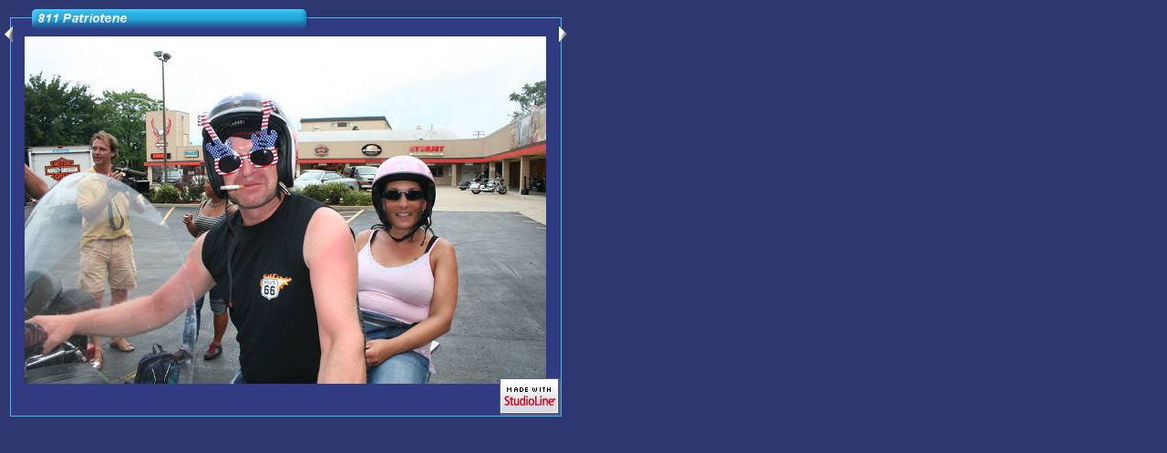

--- FILE ---
content_type: text/html
request_url: http://www.route66.2007.ulveseter.no/811-patriote.html
body_size: 2532
content:

<!DOCTYPE HTML PUBLIC "-//W3C//DTD HTML 4.0 Transitional//EN">

<HTML>
<!-- This Page created 17.09.2007 22:17:08 by StudioLine Photo Basic Demo build 3.18.1.0 running in demo mode from H&M Systems Software, Inc. -->
<!-- for further Questions ..... www.StudioLine.net -->
<!-- $$--local--$$ -->
<!-- Storage C:\StudioLine3\Galleries\Gal685.stg/Design2 -->
<!-- Location: St. Louis - Chicago\$Sub\St. Louis - Chicago ( 1-20)\Level1\811 Patriote~0917-221350-1f ID: 697-->
<!-- Project: Standard -->
<!-- URL:  -->

<HEAD>
<TITLE>811 Patriotene</TITLE>

<meta name="description" content="">
<meta name="keywords" content="">
<meta name="author" content="SLPhoto">
<meta name="copyright" content="">
<meta name="robots" content="noimageindex, nomediaindex, noarchive"/>
<meta name="generator" content="StudioLine Photo Basic Demo build 3.18.1.0 built on 2007-07-17 17:53:10">



<STYLE TYPE="text/css"> 
<!--
	a:link {color:#ffffff; text-decoration:none;}
	a:visited {color:#ffb0ff; text-decoration:none;}
	a:active {color:#2cafe1; text-decoration:none;}

	#DivFrm {position:absolute;Top:0;Left:0;Width:1;Height:1;z-index:0}
	#Dnm0001 {position:absolute;Top:19;Left:11;Width:605;z-index:0}
	#Dnm0002 {position:absolute;Top:430;Left:25;Width:577;z-index:10}
	#Dnm0003 {position:absolute;Top:24;Left:608;Width:19;z-index:11}
	#Dnm0004 {position:absolute;Top:24;Left:0;Width:19;z-index:12}
	#Dnm0005 {position:absolute;Top:40;Left:23;Width:580;z-index:4}
	#Dnm0006 {position:absolute;Top:449;Left:607;Width:20;z-index:5}
	#Dnm0007 {position:absolute;Top:40;Left:27;Width:572;z-index:6}
	#Dnm0008 {position:absolute;Top:415;Left:548;Width:67;z-index:16}
	#Dnm0009 {position:absolute;Top:10;Left:35;Width:305;z-index:8}
	
	#g0 {font-family:"Arial";font-size:13.4px;line-height:16px;color:rgb(255,255,255);}

-->
</STYLE> 


<SCRIPT LANGUAGE="JavaScript" TYPE="text/javascript">
<!--
var browser= navigator.appName;
var isNav4 = (document.layers) ? true:false;
var isIE4  = (document.all) ? true:false;
var W3C	   = document.getElementById ? true:false;

var hadErr=0;
var nOldWidth=0;
var nOldHeight=0;
var nOffsetX=0;
var nOffsetY=0;

var nWindowWidth=0;
var nWindowHeight=0;

var nScrollX=0;
var nScrollY=0;

var ElementOffsetX=0;
var ElementOffsetY=0;


function ip(vImage) 
{
	window.status='Requires JavaScript 1.1';
	return null;
}


//-->
</SCRIPT>

<SCRIPT LANGUAGE="JavaScript1.1" TYPE="text/javascript">
<!--
function ip(vImage) 
{
	var a=new Image(); 
	a.src=vImage; 
	return a;
}

function ic(imgName, vObject,div,Zorder)
{
	if(W3C)
	{
		document.images[imgName].src = eval(vObject + ".src");
		div = document.getElementById(div);
		div.style.zIndex = Zorder;
	}
	else if(isIE4)
	{
		document.images[imgName].src = eval(vObject + ".src");
		div = document.all.item(div);
		div.style.zIndex = Zorder;
	}
	else		
	{
		Object = document[div];
		Object.document[imgName].src=eval(vObject + ".src");
	  	document[div].zIndex = Zorder;
	}
}	

function chkSize() 
{
	var nWidth;
	var nHeight;
	if (window.outerWidth)
		nWidth = window.outerWidth;
	else
		if(document.body)
			nWidth = document.body.offsetWidth;
	if (window.outerHeight)
		nHeight = window.outerHeight;
	else
		if(document.body)
			nHeight = document.body.offsetHeight;
			
	if(nWidth != nOldWidth || nHeight != nOldHeight)
	{
		doPos();
		nOldWidth = nWidth;
		nOldHeight = nHeight;
	}

	setTimeout("chkSize()",2500);	
}

function dp(div,x,y)
{
	x = x + nOffsetX;
	y = y + nOffsetY;
	if (W3C)
	{
		di = document.getElementById(div);
		if(!di)
		{
			hadErr++;
		}	
		else
		{
			di.style.left=x;
			di.style.top=y;
			di.style.visibility="visible";
		}
	}
	else if(isIE4)
	{
		di = document.all.item(div);
		if(!di)
		{
			hadErr++;
		}	
		else
		{
			di.style.left=x;
			di.style.top=y;
			di.style.visibility="visible";
		}
	}
	else 
	{
		if(!document[div])
		{
			hadErr++;
		}	
		else
		{
			document[div].moveTo(x,y);
			document[div].visibility="visible";
		}
	}
}




function calcOffset()
{
	nOffsetX = ElementOffsetX;
	nOffsetY = ElementOffsetY;
}

function doPos()
{
	if(hadErr)
		window.status='Align Window again';
	else
		window.status='Align Window';
	hadErr=0;

	calcOffset();
	dp('DivFrm',626,468);
dp('Dnm0001',11,19);
dp('Dnm0002',25,430);
dp('Dnm0003',608,24);
dp('Dnm0004',0,24);
dp('Dnm0005',23,40);
dp('Dnm0006',607,449);
dp('Dnm0007',27,40);
dp('Dnm0008',548,415);
dp('Dnm0009',35,10);
		


	if(hadErr)
		setTimeout("doPos()",500);	
	window.status='';

}
//-->
</SCRIPT>

<script LANGUAGE="JavaScript" TYPE="text/javascript">
// Prepare Flyovers
window.status='Preloading Images';
var ClearImageP=ip('images/0001/tp-19.gif');
var BackgroundImgP=ip('images/0001/back685.jpg');
var nm0009P=ip('images/0001/name-314.jpg');
var nm0001P=ip('images/0001/drawprimiti-92.jpg');
var nm0003P=ip('images/0001/next-47.jpg');
var nm0004P=ip('images/0001/previous-49.jpg');
var nm0005P=ip('images/0001/drawprimiti-121.jpg');
var nm0007P=ip('images/0001/811-patriote-1.jpg');
var nm0008P=ip('images/0001/copyrite-19.jpg');
var nm0006P=ip('images/0001/plugin-19.jpg');
var nm0003FP=ip('images/0001/next-47-foc.jpg');
var nm0004FP=ip('images/0001/previous-49-foc.jpg');

window.status='Align Window';
setTimeout("chkSize()",2000);	
window.onresize=chkSize;
chkSize();

</script>


</head>

<BODY BackGround="images/0001/back685.jpg" bgcolor="#2e376f" OnLoad="doPos()"  scroll=no OnResize="chkSize()" >
<A name="_TOP"><IMG Src="images/0001/tp-19.gif"></A>

<DIV id="DivFrm"><A name="_BOTTOM"><IMG Src="images/0001/tp-19.gif" Border="0"></A></DIV>
<DIV id="Dnm0001"><a   ><IMG Name=nm0001 Src="images/0001/drawprimiti-92.jpg"  Border="0" Width="605" Height="438"></a></DIV>
<DIV id="Dnm0002"><A   ><table border=0 cellpadding=0 cellspacing=0 width=576>
<tr>
<td width=576><p style="text-align:center;margin:0px;padding:0px;"><span id=g0><br></span></p></td></tr></table>
</A></DIV>
<DIV id="Dnm0003"><a  href="812-det-regn.html" onmouseover="ic('nm0003','nm0003FP','Dnm0003',9000)" onmouseout="ic('nm0003','nm0003P','Dnm0003',11)" 
><IMG Name=nm0003 Src="images/0001/next-47.jpg" alt="Next Page"  Border="0" Width="19" Height="27"></a></DIV>
<DIV id="Dnm0004"><a  href="810-fyllebil.html" onmouseover="ic('nm0004','nm0004FP','Dnm0004',9000)" onmouseout="ic('nm0004','nm0004P','Dnm0004',12)" 
><IMG Name=nm0004 Src="images/0001/previous-49.jpg" alt="Previous Page"  Border="0" Width="19" Height="27"></a></DIV>
<DIV id="Dnm0005"><a   ><IMG Name=nm0005 Src="images/0001/drawprimiti-121.jpg"  Border="0" Width="580" Height="381"></a></DIV>
<DIV id="Dnm0006"><!-- Der Benutzer-HTML-Code beginnt hier -->
</DIV>
<DIV id="Dnm0007"><a   ><IMG Name=nm0007 Src="images/0001/811-patriote-1.jpg"  Border="0" Width="572" Height="381"></a></DIV>
<DIV id="Dnm0008"><a  href="http://www.studioline.biz" target="_blank" ><IMG Name=nm0008 Src="images/0001/copyrite-19.jpg" alt="www.StudioLine.biz"  Border="0" Width="67" Height="41"></a></DIV>
<DIV id="Dnm0009"><a   ><IMG Name=nm0009 Src="images/0001/name-314.jpg"  Border="0" Width="305" Height="22"></a></DIV>

<IMG Src="images/0001/tp-19.gif" OnLoad="doPos()">


<NOSCRIPT><BR>Note:<BR>For correct viewing please enable JavaScript.</NOSCRIPT>
</BODY>
</HTML>
